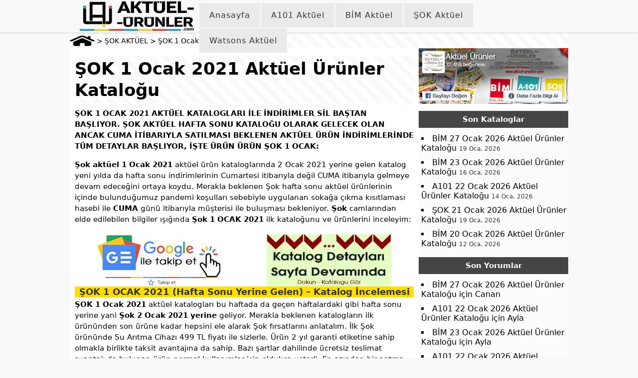

--- FILE ---
content_type: text/html
request_url: https://aktuel-urunler.com/sok-1-ocak-2021-aktuel-urunler-katalogu/
body_size: 12602
content:
<!DOCTYPE html>
<html lang="tr" dir="ltr" prefix="og: https://ogp.me/ns#">
<head>
<meta name="viewport" content="width=device-width, height=device-height, initial-scale=1.0, maximum-scale=10.0, minimum-scale=1.0 user-scalable=yes"/>
<meta http-equiv="Content-Type" content="text/html; charset= UTF-8"/>
<title>ŞOK 1 Ocak 2021 Aktüel Ürünler Kataloğu</title>
<meta name="description" content="Şok 1 Ocak 2021 aktüel katalogları ile indirimlerine hazır mısınız? Şok aktüel 2 Ocak 2021 yerine bu hafta 1 Ocak Cuma günü geliyor. Detay burada."/>
<meta name="robots" content="max-snippet:-1, max-image-preview:large, max-video-preview:-1"/>
<meta name="author" content="Kemal ÖZ"/>
<meta name="p:domain_verify" content="c1f73df7f10f299721247c2e4b041b91"/>
<meta name="keywords" content="şok 1 ocak,şok 2 ocak,şok aktüel hafta sonu,şok hafta sonu,şok market,şok aktüel"/>
<link rel="canonical" href="https://aktuel-urunler.com/sok-1-ocak-2021-aktuel-urunler-katalogu/"/>
<meta name="generator" content="All in One SEO (AIOSEO) 4.9.3"/>
<meta property="og:locale" content="tr_TR"/>
<meta property="og:site_name" content="Aktüel Ürünler"/>
<meta property="og:type" content="article"/>
<meta property="og:title" content="ŞOK 1 Ocak 2021 Aktüel Ürünler Kataloğu"/>
<meta property="og:description" content="Şok 1 Ocak 2021 aktüel katalogları ile indirimlerine hazır mısınız? Şok aktüel 2 Ocak 2021 yerine bu hafta 1 Ocak Cuma günü geliyor. Detay burada."/>
<meta property="og:url" content="https://aktuel-urunler.com/sok-1-ocak-2021-aktuel-urunler-katalogu/"/>
<meta property="fb:app_id" content="321641822566380"/>
<meta property="fb:admins" content="100053194654748"/>
<meta property="og:image" content="https://aktuel-urunler.com/wp-diger/uploads/2020/12/Sok-1-Ocak-2021-Aktuel-Urunler-Katalogu.jpg"/>
<meta property="og:image:secure_url" content="https://aktuel-urunler.com/wp-diger/uploads/2020/12/Sok-1-Ocak-2021-Aktuel-Urunler-Katalogu.jpg"/>
<meta property="og:image:width" content="1000"/>
<meta property="og:image:height" content="1500"/>
<meta property="article:tag" content="şok aktüel"/>
<meta property="article:tag" content="şok hafta sonu"/>
<meta property="article:tag" content="şok 1 ocak"/>
<meta property="article:tag" content="şok 2 ocak"/>
<meta property="article:tag" content="şok aktüel hafta sonu"/>
<meta property="article:tag" content="şok market"/>
<meta property="article:published_time" content="2020-12-27T13:30:49+00:00"/>
<meta property="article:modified_time" content="2020-12-27T13:30:49+00:00"/>
<meta property="article:publisher" content="https://www.facebook.com/AktuelUrunlerim"/>
<meta name="twitter:card" content="summary_large_image"/>
<meta name="twitter:site" content="@Aktuel_Urunler"/>
<meta name="twitter:title" content="ŞOK 1 Ocak 2021 Aktüel Ürünler Kataloğu"/>
<meta name="twitter:description" content="Şok 1 Ocak 2021 aktüel katalogları ile indirimlerine hazır mısınız? Şok aktüel 2 Ocak 2021 yerine bu hafta 1 Ocak Cuma günü geliyor. Detay burada."/>
<meta name="twitter:image" content="https://aktuel-urunler.com/wp-diger/uploads/2020/12/Sok-1-Ocak-2021-Aktuel-Urunler-Katalogu.jpg"/>
<script type="application/ld+json" class="aioseo-schema">{"@context":"https:\/\/schema.org","@graph":[{"@type":"Article","@id":"https:\/\/aktuel-urunler.com\/sok-1-ocak-2021-aktuel-urunler-katalogu\/#article","name":"\u015eOK 1 Ocak 2021 Akt\u00fcel \u00dcr\u00fcnler Katalo\u011fu","headline":"\u015eOK 1 Ocak 2021 Akt\u00fcel \u00dcr\u00fcnler Katalo\u011fu","author":{"@id":"https:\/\/aktuel-urunler.com\/author\/vicentee\/#author"},"publisher":{"@id":"https:\/\/aktuel-urunler.com\/#organization"},"image":{"@type":"ImageObject","url":"https:\/\/aktuel-urunler.com\/wp-diger\/uploads\/2020\/12\/Sok-1-Ocak-2021-Aktuel-Urunler-Katalogu.jpg","width":1000,"height":1500},"datePublished":"2020-12-27T16:30:49+03:00","dateModified":"2020-12-27T16:30:49+03:00","inLanguage":"tr-TR","mainEntityOfPage":{"@id":"https:\/\/aktuel-urunler.com\/sok-1-ocak-2021-aktuel-urunler-katalogu\/#webpage"},"isPartOf":{"@id":"https:\/\/aktuel-urunler.com\/sok-1-ocak-2021-aktuel-urunler-katalogu\/#webpage"},"articleSection":"\u015eOK AKT\u00dcEL, \u015eok Hafta Sonu, \u015eOK 1 Ocak, \u015eok 2 Ocak, \u015eok Akt\u00fcel Hafta Sonu, \u015eok Hafta Sonu, \u015eok Market"},{"@type":"BreadcrumbList","@id":"https:\/\/aktuel-urunler.com\/sok-1-ocak-2021-aktuel-urunler-katalogu\/#breadcrumblist","itemListElement":[{"@type":"ListItem","@id":"https:\/\/aktuel-urunler.com#listItem","position":1,"name":"Akt\u00fcel","item":"https:\/\/aktuel-urunler.com","nextItem":{"@type":"ListItem","@id":"https:\/\/aktuel-urunler.com\/sok\/#listItem","name":"\u015eOK AKT\u00dcEL"}},{"@type":"ListItem","@id":"https:\/\/aktuel-urunler.com\/sok\/#listItem","position":2,"name":"\u015eOK AKT\u00dcEL","item":"https:\/\/aktuel-urunler.com\/sok\/","nextItem":{"@type":"ListItem","@id":"https:\/\/aktuel-urunler.com\/sok\/sok-hafta-sonu\/#listItem","name":"\u015eok Hafta Sonu"},"previousItem":{"@type":"ListItem","@id":"https:\/\/aktuel-urunler.com#listItem","name":"Akt\u00fcel"}},{"@type":"ListItem","@id":"https:\/\/aktuel-urunler.com\/sok\/sok-hafta-sonu\/#listItem","position":3,"name":"\u015eok Hafta Sonu","item":"https:\/\/aktuel-urunler.com\/sok\/sok-hafta-sonu\/","nextItem":{"@type":"ListItem","@id":"https:\/\/aktuel-urunler.com\/sok-1-ocak-2021-aktuel-urunler-katalogu\/#listItem","name":"\u015eOK 1 Ocak 2021 Akt\u00fcel \u00dcr\u00fcnler Katalo\u011fu"},"previousItem":{"@type":"ListItem","@id":"https:\/\/aktuel-urunler.com\/sok\/#listItem","name":"\u015eOK AKT\u00dcEL"}},{"@type":"ListItem","@id":"https:\/\/aktuel-urunler.com\/sok-1-ocak-2021-aktuel-urunler-katalogu\/#listItem","position":4,"name":"\u015eOK 1 Ocak 2021 Akt\u00fcel \u00dcr\u00fcnler Katalo\u011fu","previousItem":{"@type":"ListItem","@id":"https:\/\/aktuel-urunler.com\/sok\/sok-hafta-sonu\/#listItem","name":"\u015eok Hafta Sonu"}}]},{"@type":"Organization","@id":"https:\/\/aktuel-urunler.com\/#organization","name":"Akt\u00fcel \u00dcr\u00fcnler","description":"Akt\u00fcel \u00fcr\u00fcnler, kataloglar, A101, Bim ve \u015eok gibi marketlerin haftal\u0131k b\u00fcltenleri, haberler, uzman g\u00f6r\u00fc\u015fleri, detaylar ve dahas\u0131 Aktuel-Urunler.Com'da.","url":"https:\/\/aktuel-urunler.com\/","email":"info@aktuel-urunler.com","foundingDate":"2013-05-30","numberOfEmployees":{"@type":"QuantitativeValue","value":6},"logo":{"@type":"ImageObject","url":"https:\/\/aktuel-urunler.com\/aktuel-urunler-com-logo.webp","@id":"https:\/\/aktuel-urunler.com\/sok-1-ocak-2021-aktuel-urunler-katalogu\/#organizationLogo"},"image":{"@id":"https:\/\/aktuel-urunler.com\/sok-1-ocak-2021-aktuel-urunler-katalogu\/#organizationLogo"},"sameAs":["https:\/\/www.instagram.com\/aktuelurunler","https:\/\/tr.pinterest.com\/aktuelurunlercom","https:\/\/www.youtube.com\/@aktuel-urunler-com","https:\/\/news.google.com\/publications\/CAAqBwgKMLfjogkwkZe4Ag?hl=tr&gl=TR&ceid=TR%3Atr"]},{"@type":"Person","@id":"https:\/\/aktuel-urunler.com\/author\/vicentee\/#author","url":"https:\/\/aktuel-urunler.com\/author\/vicentee\/","name":"Kemal \u00d6Z","image":{"@type":"ImageObject","@id":"https:\/\/aktuel-urunler.com\/sok-1-ocak-2021-aktuel-urunler-katalogu\/#authorImage","url":"https:\/\/aktuel-urunler.com\/wp-diger\/uploads\/2025\/07\/varsayilan500-150x150.png","width":96,"height":96,"caption":"Kemal \u00d6Z"},"sameAs":["https:\/\/www.instagram.com\/aktuelurunler","https:\/\/tr.pinterest.com\/aktuelurunlercom","https:\/\/www.youtube.com\/@aktuel-urunler-com","https:\/\/news.google.com\/publications\/CAAqBwgKMLfjogkwkZe4Ag?hl=tr&gl=TR&ceid=TRtr"]},{"@type":"WebPage","@id":"https:\/\/aktuel-urunler.com\/sok-1-ocak-2021-aktuel-urunler-katalogu\/#webpage","url":"https:\/\/aktuel-urunler.com\/sok-1-ocak-2021-aktuel-urunler-katalogu\/","name":"\u015eOK 1 Ocak 2021 Akt\u00fcel \u00dcr\u00fcnler Katalo\u011fu","description":"\u015eok 1 Ocak 2021 akt\u00fcel kataloglar\u0131 ile indirimlerine haz\u0131r m\u0131s\u0131n\u0131z? \u015eok akt\u00fcel 2 Ocak 2021 yerine bu hafta 1 Ocak Cuma g\u00fcn\u00fc geliyor. Detay burada.","inLanguage":"tr-TR","isPartOf":{"@id":"https:\/\/aktuel-urunler.com\/#website"},"breadcrumb":{"@id":"https:\/\/aktuel-urunler.com\/sok-1-ocak-2021-aktuel-urunler-katalogu\/#breadcrumblist"},"author":{"@id":"https:\/\/aktuel-urunler.com\/author\/vicentee\/#author"},"creator":{"@id":"https:\/\/aktuel-urunler.com\/author\/vicentee\/#author"},"image":{"@type":"ImageObject","url":"https:\/\/aktuel-urunler.com\/wp-diger\/uploads\/2020\/12\/Sok-1-Ocak-2021-Aktuel-Urunler-Katalogu.jpg","@id":"https:\/\/aktuel-urunler.com\/sok-1-ocak-2021-aktuel-urunler-katalogu\/#mainImage","width":1000,"height":1500},"primaryImageOfPage":{"@id":"https:\/\/aktuel-urunler.com\/sok-1-ocak-2021-aktuel-urunler-katalogu\/#mainImage"},"datePublished":"2020-12-27T16:30:49+03:00","dateModified":"2020-12-27T16:30:49+03:00"},{"@type":"WebSite","@id":"https:\/\/aktuel-urunler.com\/#website","url":"https:\/\/aktuel-urunler.com\/","name":"Akt\u00fcel \u00dcr\u00fcnler","alternateName":"akt\u00fcel","description":"Akt\u00fcel \u00fcr\u00fcnler, kataloglar, A101, Bim ve \u015eok gibi marketlerin haftal\u0131k b\u00fcltenleri, haberler, uzman g\u00f6r\u00fc\u015fleri, detaylar ve dahas\u0131 Aktuel-Urunler.Com'da.","inLanguage":"tr-TR","publisher":{"@id":"https:\/\/aktuel-urunler.com\/#organization"}}]}</script>
<link rel="manifest" href="/manifest.json"><meta name="theme-color" content="#d5d5d5"/><link rel="alternate" type="application/rss+xml" title="Aktüel Ürünler - ŞOK 1 Ocak 2021 Aktüel Ürünler Kataloğu Yorum Akışı" href="https://aktuel-urunler.com/sok-1-ocak-2021-aktuel-urunler-katalogu/feed/"/>
<link rel="alternate" title="oEmbed (JSON)" type="application/json+oembed" href="https://aktuel-urunler.com/wp-json/oembed/1.0/embed?url=https%3A%2F%2Faktuel-urunler.com%2Fsok-1-ocak-2021-aktuel-urunler-katalogu%2F"/>
<link rel="alternate" title="oEmbed (XML)" type="text/xml+oembed" href="https://aktuel-urunler.com/wp-json/oembed/1.0/embed?url=https%3A%2F%2Faktuel-urunler.com%2Fsok-1-ocak-2021-aktuel-urunler-katalogu%2F&#038;format=xml"/>
<style id='wp-img-auto-sizes-contain-inline-css'>img:is([sizes=auto i],[sizes^="auto," i]){contain-intrinsic-size:3000px 1500px}</style>
<style id='classic-theme-styles-inline-css'>.wp-block-button__link{color:#fff;background-color:#32373c;border-radius:9999px;box-shadow:none;text-decoration:none;padding:calc(.667em + 2px) calc(1.333em + 2px);font-size:1.125em}.wp-block-file__button{background:#32373c;color:#fff;text-decoration:none}</style>
<link rel="https://api.w.org/" href="https://aktuel-urunler.com/wp-json/"/><link rel="alternate" title="JSON" type="application/json" href="https://aktuel-urunler.com/wp-json/wp/v2/posts/13606"/>				<style id="c4wp-checkout-css">.woocommerce-checkout .c4wp_captcha_field{margin-bottom:10px;margin-top:15px;position:relative;display:inline-block;}</style>
<style id="c4wp-v3-lp-form-css">.login #login, .login #lostpasswordform{min-width:350px !important;}
.wpforms-field-c4wp iframe{width:100% !important;}</style>
<link rel="stylesheet" type="text/css" href="//aktuel-urunler.com/wp-diger/cache/wpfc-minified/88yc2wp5/fo1b5.css" media="screen"/>
<meta http-equiv="x-dns-prefetch-control" content="on"/>
<link rel="dns-prefetch" href="https://securepubads.g.doubleclick.net"/>
<link rel="dns-prefetch" href="https://pagead2.googlesyndication.com"/>
<link rel="dns-prefetch" href="https://www.googletagmanager.com"/>
<link rel="preconnect" href="https://static.virgul.com"/>
<link rel="dns-prefetch" href="https://criteo.com">
<link rel="dns-prefetch" href="https://adform.net">
<link rel="dns-prefetch" href="https://rubiconproject.com">
<link rel="dns-prefetch" href="https://adnxs.com">
<link rel="dns-prefetch" href="https://logger.virgul.com">
<link rel="dns-prefetch" href="https://aws.virgul.com">
<link href="https://aktuel-urunler.com/favicon.ico" rel="shortcut icon"/>
<link rel="icon" sizes="96x96" href="https://aktuel-urunler.com/fav96.png"/>
<link rel="icon" href="https://aktuel-urunler.com/favicon.png" sizes="144x144"/>
<link rel="apple-touch-icon" sizes="57x57" href="https://aktuel-urunler.com/fav57.png"/>
<link rel="apple-touch-icon" sizes="180x180" href="https://aktuel-urunler.com/fav180.png"/>
<meta name='Petal-Search-site-verification' content='0cbf5bec26'/>
<link rel="alternate" type="application/rss+xml" title="RSS 2.0" href="https://aktuel-urunler.com/feed/"/>
<link rel="alternate" type="application/rss+xml" title="Yorumlar" href="https://aktuel-urunler.com/comments/feed/"/>
<script data-wpfc-render="false">(function(){let events=["mousemove", "wheel", "scroll", "touchstart", "touchmove"];let fired=false;events.forEach(function(event){window.addEventListener(event, function(){if(fired===false){fired=true;setTimeout(function(){ (function(d,s){var f=d.getElementsByTagName(s)[0];j=d.createElement(s);j.setAttribute('src', 'https://www.googletagmanager.com/gtag/js?id=G-P7TZZJ972H');f.parentNode.insertBefore(j,f);})(document,'script'); }, 100);}},{once: true});});})();</script>
<script>window.dataLayer=window.dataLayer||[];
function gtag(){dataLayer.push(arguments);}
gtag('js', new Date());
gtag('config', 'G-P7TZZJ972H');
gtag('config', 'G-H8Z62BW6K0');</script>
<style id='global-styles-inline-css'>:root{--wp--preset--aspect-ratio--square:1;--wp--preset--aspect-ratio--4-3:4/3;--wp--preset--aspect-ratio--3-4:3/4;--wp--preset--aspect-ratio--3-2:3/2;--wp--preset--aspect-ratio--2-3:2/3;--wp--preset--aspect-ratio--16-9:16/9;--wp--preset--aspect-ratio--9-16:9/16;--wp--preset--color--black:#000000;--wp--preset--color--cyan-bluish-gray:#abb8c3;--wp--preset--color--white:#ffffff;--wp--preset--color--pale-pink:#f78da7;--wp--preset--color--vivid-red:#cf2e2e;--wp--preset--color--luminous-vivid-orange:#ff6900;--wp--preset--color--luminous-vivid-amber:#fcb900;--wp--preset--color--light-green-cyan:#7bdcb5;--wp--preset--color--vivid-green-cyan:#00d084;--wp--preset--color--pale-cyan-blue:#8ed1fc;--wp--preset--color--vivid-cyan-blue:#0693e3;--wp--preset--color--vivid-purple:#9b51e0;--wp--preset--gradient--vivid-cyan-blue-to-vivid-purple:linear-gradient(135deg,rgb(6,147,227) 0%,rgb(155,81,224) 100%);--wp--preset--gradient--light-green-cyan-to-vivid-green-cyan:linear-gradient(135deg,rgb(122,220,180) 0%,rgb(0,208,130) 100%);--wp--preset--gradient--luminous-vivid-amber-to-luminous-vivid-orange:linear-gradient(135deg,rgb(252,185,0) 0%,rgb(255,105,0) 100%);--wp--preset--gradient--luminous-vivid-orange-to-vivid-red:linear-gradient(135deg,rgb(255,105,0) 0%,rgb(207,46,46) 100%);--wp--preset--gradient--very-light-gray-to-cyan-bluish-gray:linear-gradient(135deg,rgb(238,238,238) 0%,rgb(169,184,195) 100%);--wp--preset--gradient--cool-to-warm-spectrum:linear-gradient(135deg,rgb(74,234,220) 0%,rgb(151,120,209) 20%,rgb(207,42,186) 40%,rgb(238,44,130) 60%,rgb(251,105,98) 80%,rgb(254,248,76) 100%);--wp--preset--gradient--blush-light-purple:linear-gradient(135deg,rgb(255,206,236) 0%,rgb(152,150,240) 100%);--wp--preset--gradient--blush-bordeaux:linear-gradient(135deg,rgb(254,205,165) 0%,rgb(254,45,45) 50%,rgb(107,0,62) 100%);--wp--preset--gradient--luminous-dusk:linear-gradient(135deg,rgb(255,203,112) 0%,rgb(199,81,192) 50%,rgb(65,88,208) 100%);--wp--preset--gradient--pale-ocean:linear-gradient(135deg,rgb(255,245,203) 0%,rgb(182,227,212) 50%,rgb(51,167,181) 100%);--wp--preset--gradient--electric-grass:linear-gradient(135deg,rgb(202,248,128) 0%,rgb(113,206,126) 100%);--wp--preset--gradient--midnight:linear-gradient(135deg,rgb(2,3,129) 0%,rgb(40,116,252) 100%);--wp--preset--font-size--small:13px;--wp--preset--font-size--medium:20px;--wp--preset--font-size--large:36px;--wp--preset--font-size--x-large:42px;--wp--preset--spacing--20:0.44rem;--wp--preset--spacing--30:0.67rem;--wp--preset--spacing--40:1rem;--wp--preset--spacing--50:1.5rem;--wp--preset--spacing--60:2.25rem;--wp--preset--spacing--70:3.38rem;--wp--preset--spacing--80:5.06rem;--wp--preset--shadow--natural:6px 6px 9px rgba(0, 0, 0, 0.2);--wp--preset--shadow--deep:12px 12px 50px rgba(0, 0, 0, 0.4);--wp--preset--shadow--sharp:6px 6px 0px rgba(0, 0, 0, 0.2);--wp--preset--shadow--outlined:6px 6px 0px -3px rgb(255, 255, 255), 6px 6px rgb(0, 0, 0);--wp--preset--shadow--crisp:6px 6px 0px rgb(0, 0, 0);}:where(.is-layout-flex){gap:0.5em;}:where(.is-layout-grid){gap:0.5em;}body .is-layout-flex{display:flex;}.is-layout-flex{flex-wrap:wrap;align-items:center;}.is-layout-flex > :is(*, div){margin:0;}body .is-layout-grid{display:grid;}.is-layout-grid > :is(*, div){margin:0;}:where(.wp-block-columns.is-layout-flex){gap:2em;}:where(.wp-block-columns.is-layout-grid){gap:2em;}:where(.wp-block-post-template.is-layout-flex){gap:1.25em;}:where(.wp-block-post-template.is-layout-grid){gap:1.25em;}.has-black-color{color:var(--wp--preset--color--black) !important;}.has-cyan-bluish-gray-color{color:var(--wp--preset--color--cyan-bluish-gray) !important;}.has-white-color{color:var(--wp--preset--color--white) !important;}.has-pale-pink-color{color:var(--wp--preset--color--pale-pink) !important;}.has-vivid-red-color{color:var(--wp--preset--color--vivid-red) !important;}.has-luminous-vivid-orange-color{color:var(--wp--preset--color--luminous-vivid-orange) !important;}.has-luminous-vivid-amber-color{color:var(--wp--preset--color--luminous-vivid-amber) !important;}.has-light-green-cyan-color{color:var(--wp--preset--color--light-green-cyan) !important;}.has-vivid-green-cyan-color{color:var(--wp--preset--color--vivid-green-cyan) !important;}.has-pale-cyan-blue-color{color:var(--wp--preset--color--pale-cyan-blue) !important;}.has-vivid-cyan-blue-color{color:var(--wp--preset--color--vivid-cyan-blue) !important;}.has-vivid-purple-color{color:var(--wp--preset--color--vivid-purple) !important;}.has-black-background-color{background-color:var(--wp--preset--color--black) !important;}.has-cyan-bluish-gray-background-color{background-color:var(--wp--preset--color--cyan-bluish-gray) !important;}.has-white-background-color{background-color:var(--wp--preset--color--white) !important;}.has-pale-pink-background-color{background-color:var(--wp--preset--color--pale-pink) !important;}.has-vivid-red-background-color{background-color:var(--wp--preset--color--vivid-red) !important;}.has-luminous-vivid-orange-background-color{background-color:var(--wp--preset--color--luminous-vivid-orange) !important;}.has-luminous-vivid-amber-background-color{background-color:var(--wp--preset--color--luminous-vivid-amber) !important;}.has-light-green-cyan-background-color{background-color:var(--wp--preset--color--light-green-cyan) !important;}.has-vivid-green-cyan-background-color{background-color:var(--wp--preset--color--vivid-green-cyan) !important;}.has-pale-cyan-blue-background-color{background-color:var(--wp--preset--color--pale-cyan-blue) !important;}.has-vivid-cyan-blue-background-color{background-color:var(--wp--preset--color--vivid-cyan-blue) !important;}.has-vivid-purple-background-color{background-color:var(--wp--preset--color--vivid-purple) !important;}.has-black-border-color{border-color:var(--wp--preset--color--black) !important;}.has-cyan-bluish-gray-border-color{border-color:var(--wp--preset--color--cyan-bluish-gray) !important;}.has-white-border-color{border-color:var(--wp--preset--color--white) !important;}.has-pale-pink-border-color{border-color:var(--wp--preset--color--pale-pink) !important;}.has-vivid-red-border-color{border-color:var(--wp--preset--color--vivid-red) !important;}.has-luminous-vivid-orange-border-color{border-color:var(--wp--preset--color--luminous-vivid-orange) !important;}.has-luminous-vivid-amber-border-color{border-color:var(--wp--preset--color--luminous-vivid-amber) !important;}.has-light-green-cyan-border-color{border-color:var(--wp--preset--color--light-green-cyan) !important;}.has-vivid-green-cyan-border-color{border-color:var(--wp--preset--color--vivid-green-cyan) !important;}.has-pale-cyan-blue-border-color{border-color:var(--wp--preset--color--pale-cyan-blue) !important;}.has-vivid-cyan-blue-border-color{border-color:var(--wp--preset--color--vivid-cyan-blue) !important;}.has-vivid-purple-border-color{border-color:var(--wp--preset--color--vivid-purple) !important;}.has-vivid-cyan-blue-to-vivid-purple-gradient-background{background:var(--wp--preset--gradient--vivid-cyan-blue-to-vivid-purple) !important;}.has-light-green-cyan-to-vivid-green-cyan-gradient-background{background:var(--wp--preset--gradient--light-green-cyan-to-vivid-green-cyan) !important;}.has-luminous-vivid-amber-to-luminous-vivid-orange-gradient-background{background:var(--wp--preset--gradient--luminous-vivid-amber-to-luminous-vivid-orange) !important;}.has-luminous-vivid-orange-to-vivid-red-gradient-background{background:var(--wp--preset--gradient--luminous-vivid-orange-to-vivid-red) !important;}.has-very-light-gray-to-cyan-bluish-gray-gradient-background{background:var(--wp--preset--gradient--very-light-gray-to-cyan-bluish-gray) !important;}.has-cool-to-warm-spectrum-gradient-background{background:var(--wp--preset--gradient--cool-to-warm-spectrum) !important;}.has-blush-light-purple-gradient-background{background:var(--wp--preset--gradient--blush-light-purple) !important;}.has-blush-bordeaux-gradient-background{background:var(--wp--preset--gradient--blush-bordeaux) !important;}.has-luminous-dusk-gradient-background{background:var(--wp--preset--gradient--luminous-dusk) !important;}.has-pale-ocean-gradient-background{background:var(--wp--preset--gradient--pale-ocean) !important;}.has-electric-grass-gradient-background{background:var(--wp--preset--gradient--electric-grass) !important;}.has-midnight-gradient-background{background:var(--wp--preset--gradient--midnight) !important;}.has-small-font-size{font-size:var(--wp--preset--font-size--small) !important;}.has-medium-font-size{font-size:var(--wp--preset--font-size--medium) !important;}.has-large-font-size{font-size:var(--wp--preset--font-size--large) !important;}.has-x-large-font-size{font-size:var(--wp--preset--font-size--x-large) !important;}</style>
<script data-wpfc-render="false">var Wpfcll={s:[],osl:0,scroll:false,i:function(){Wpfcll.ss();window.addEventListener('load',function(){let observer=new MutationObserver(mutationRecords=>{Wpfcll.osl=Wpfcll.s.length;Wpfcll.ss();if(Wpfcll.s.length > Wpfcll.osl){Wpfcll.ls(false);}});observer.observe(document.getElementsByTagName("html")[0],{childList:true,attributes:true,subtree:true,attributeFilter:["src"],attributeOldValue:false,characterDataOldValue:false});Wpfcll.ls(true);});window.addEventListener('scroll',function(){Wpfcll.scroll=true;Wpfcll.ls(false);});window.addEventListener('resize',function(){Wpfcll.scroll=true;Wpfcll.ls(false);});window.addEventListener('click',function(){Wpfcll.scroll=true;Wpfcll.ls(false);});},c:function(e,pageload){var w=document.documentElement.clientHeight || body.clientHeight;var n=0;if(pageload){n=0;}else{n=(w > 800) ? 800:200;n=Wpfcll.scroll ? 800:n;}var er=e.getBoundingClientRect();var t=0;var p=e.parentNode ? e.parentNode:false;if(typeof p.getBoundingClientRect=="undefined"){var pr=false;}else{var pr=p.getBoundingClientRect();}if(er.x==0 && er.y==0){for(var i=0;i < 10;i++){if(p){if(pr.x==0 && pr.y==0){if(p.parentNode){p=p.parentNode;}if(typeof p.getBoundingClientRect=="undefined"){pr=false;}else{pr=p.getBoundingClientRect();}}else{t=pr.top;break;}}};}else{t=er.top;}if(w - t+n > 0){return true;}return false;},r:function(e,pageload){var s=this;var oc,ot;try{oc=e.getAttribute("data-wpfc-original-src");ot=e.getAttribute("data-wpfc-original-srcset");originalsizes=e.getAttribute("data-wpfc-original-sizes");if(s.c(e,pageload)){if(oc || ot){if(e.tagName=="DIV" || e.tagName=="A" || e.tagName=="SPAN"){e.style.backgroundImage="url("+oc+")";e.removeAttribute("data-wpfc-original-src");e.removeAttribute("data-wpfc-original-srcset");e.removeAttribute("onload");}else{if(oc){e.setAttribute('src',oc);}if(ot){e.setAttribute('srcset',ot);}if(originalsizes){e.setAttribute('sizes',originalsizes);}if(e.getAttribute("alt") && e.getAttribute("alt")=="blank"){e.removeAttribute("alt");}e.removeAttribute("data-wpfc-original-src");e.removeAttribute("data-wpfc-original-srcset");e.removeAttribute("data-wpfc-original-sizes");e.removeAttribute("onload");if(e.tagName=="IFRAME"){var y="https://www.youtube.com/embed/";if(navigator.userAgent.match(/\sEdge?\/\d/i)){e.setAttribute('src',e.getAttribute("src").replace(/.+\/templates\/youtube\.html\#/,y));}e.onload=function(){if(typeof window.jQuery !="undefined"){if(jQuery.fn.fitVids){jQuery(e).parent().fitVids({customSelector:"iframe[src]"});}}var s=e.getAttribute("src").match(/templates\/youtube\.html\#(.+)/);if(s){try{var i=e.contentDocument || e.contentWindow;if(i.location.href=="about:blank"){e.setAttribute('src',y+s[1]);}}catch(err){e.setAttribute('src',y+s[1]);}}}}}}else{if(e.tagName=="NOSCRIPT"){if(typeof window.jQuery !="undefined"){if(jQuery(e).attr("data-type")=="wpfc"){e.removeAttribute("data-type");jQuery(e).after(jQuery(e).text());}}}}}}catch(error){console.log(error);console.log("==>",e);}},ss:function(){var i=Array.prototype.slice.call(document.getElementsByTagName("img"));var f=Array.prototype.slice.call(document.getElementsByTagName("iframe"));var d=Array.prototype.slice.call(document.getElementsByTagName("div"));var a=Array.prototype.slice.call(document.getElementsByTagName("a"));var s=Array.prototype.slice.call(document.getElementsByTagName("span"));var n=Array.prototype.slice.call(document.getElementsByTagName("noscript"));this.s=i.concat(f).concat(d).concat(a).concat(s).concat(n);},ls:function(pageload){var s=this;[].forEach.call(s.s,function(e,index){s.r(e,pageload);});}};document.addEventListener('DOMContentLoaded',function(){wpfci();});function wpfci(){Wpfcll.i();}</script>
</head>
<body>
<div class="uxHeader">
<div class="oturtalim">
<input type="checkbox" id="menu-toggle">
<div class="ortalimenu">
<div class="header">
<label class="menu-ux" for="menu-toggle">
<span></span>
</label>
<div class="logoOrta"> <a href="https://aktuel-urunler.com" title="Aktüel Ürünler"> <picture height="60" width="229" alt="Aktüel Ürünler"> <source height="60" width="229" srcset="https://aktuel-urunler.com/wp-diger/themes/ROBSTIL_Responsive/monde/logoA.avif" type="image/avif"/> <source height="60" width="229" srcset="https://aktuel-urunler.com/wp-diger/themes/ROBSTIL_Responsive/monde/logoA.webp" type="image/webp"/> <img height="60" width="229" alt="Aktüel Ürünler" srcset="https://aktuel-urunler.com/wp-diger/themes/ROBSTIL_Responsive/monde/logoA.webp"/> </picture> </a></div><label for="menu-toggle" class="backdrop"></label></div></div><nav class="menu">
<ul>
<li> <a rel="homepage" href="https://aktuel-urunler.com/">Anasayfa</a> </li>
<li> <a title="A101 Aktüel" href="https://aktuel-urunler.com/a101-aktuel-urunler/">A101 Aktüel</a> </li>
<li> <a title="Bim aktüel" href="https://aktuel-urunler.com/bim-aktuel/">BİM Aktüel</a> </li>
<li> <a title="Şok Aktüel" href="https://aktuel-urunler.com/sok/">ŞOK Aktüel</a> </li>
<li> <a title="Watsons Aktüel" href="https://aktuel-urunler.com/watsons/">Watsons Aktüel</a> </li>
</ul>
<ul class="onlymobil">
<li> <a rel="privacy-policy" href="https://aktuel-urunler.com/gizlilik-politikasi/">Gizlilik Politikası</a> </li>
<li> <a rel="communication" href="https://aktuel-urunler.com/iletisim/">İletişim</a> </li>
<li> <a rel="team" href="https://aktuel-urunler.com/kunye/">Künye</a> </li>	
<li> <a rel="aboutUs" href="https://aktuel-urunler.com/about-us-hakkimizda-ve-sss/">Hakkımızda</a> </li>		
</ul>
</nav></div></div><div data-lazy-ad="true" data-empower-zone="158691" style="position: fixed;z-index: 92147483646;right: 50%;margin-right: 501px;text-align: right;top: 100px;opacity: 1;left: unset;display: inline-table;}" class="empower-ad empower-tower-left resp-fix"></div><div data-lazy-ad="true" data-empower-zone="158690" style="position: fixed;z-index: 92147483646;right: unset;left: 50%;margin-left: 501px;text-align: left;top: 100px;opacity: 1;display: inline-table;" class="empower-ad empower-tower-right resp-fix"></div></div><div id="sayfa-ici-duzen-yapildi">
<p class="breadcrumb"><a href="https://aktuel-urunler.com"><img src="https://aktuel-urunler.com/wp-diger/themes/ROBSTIL_Responsive/monde/ev.webp" width="25" height="25" alt="Ev"/></a>&nbsp;>&nbsp;<a href="https://aktuel-urunler.com/sok/">ŞOK AKTÜEL</a>&nbsp;>&nbsp;<a href="https://aktuel-urunler.com/sok-1-ocak-2021-aktuel-urunler-katalogu/">ŞOK 1 Ocak 2021</a></p>
<article>
<h1>
<a href="https://aktuel-urunler.com/sok-1-ocak-2021-aktuel-urunler-katalogu/" title="ŞOK 1 Ocak 2021 Aktüel Ürünler Kataloğu">
ŞOK 1 Ocak 2021 Aktüel Ürünler Kataloğu</a>
</h1>
<div class="makale-girisi"> 
<p style="text-transform: uppercase; font-weight: bold;">Şok 1 Ocak 2021 aktüel katalogları ile indirimler sil baştan başlıyor. Şok aktüel hafta sonu kataloğu olarak gelecek olan ancak Cuma itibarıyla satılması beklenen aktüel ürün indirimlerinde tüm detaylar başlıyor, işte ürün ürün Şok 1 Ocak:</p>
<p><span id="more-13606"></span></p>
<p><strong>Şok aktüel 1 Ocak 2021</strong> aktüel ürün kataloglarında 2 Ocak 2021 yerine gelen katalog yeni yılda da hafta sonu indirimlerinin Cumartesi itibarıyla değil CUMA itibarıyla gelmeye devam edeceğini ortaya koydu. Merakla beklenen Şok hafta sonu aktüel ürünlerinin içinde bulunduğumuz pandemi koşulları sebebiyle uygulanan sokağa çıkma kısıtlaması hasebi ile <strong>CUMA</strong> günü itibarıyla müşterisi ile buluşması bekleniyor. <strong>Şok</strong> camlarından elde edilebilen bilgiler ışığında<strong> Şok 1 OCAK 2021</strong> ilk kataloğunu ve ürünlerini inceleyim:</p>
<div class="abone-kgor">
<div class="googlenews">
<div class="googletiktik" onclick="openGoogleNews()">.</div></div><div class="kataloggor">
<div class="gorgor" onclick="catalogOpen()">.</div></div></div><h2 style="font-family: arial; font-size: 1.2em; text-align: center; background-color: #ffdd02; color: #333;"><strong>ŞOK 1 OCAK 2021 (Hafta Sonu Yerine Gelen) &#8211; Katalog İncelemesi</strong></h2>
<p><strong>ŞOK 1 Ocak 2021</strong> aktüel katalogları bu haftada da geçen haftalardaki gibi hafta sonu yerine yani <strong>Şok 2 Ocak 2021 yerine</strong> geliyor. Merakla beklenen katalogların ilk ürününden son ürüne kadar hepsini ele alarak Şok fırsatlarını anlatalım. İlk Şok ürününde Su Arıtma Cihazı 499 TL fiyatı ile sizlerle. Ürün 2 yıl garanti etiketine sahip olmakla birlikte taksit avantajına da sahip. Bazı şartlar dahilinde ücretsiz teslimat avantajı da bulunan ürün normal kullanımlar için oldukça yeterli. En azından bir arıtma kullanmanın gerekliliğini karşılıyor ve bunu fazlasıyla iyi yerine getiriyor. <strong>Şok aktüel</strong> başka ne sunuyor? Kiwi Blender Seti 149 TL fiyatı ile ayrıca ikinci üründe müşterisi karşısına çıkıyor. Bu ürün için de taksit avantajı sunan <strong>Şok</strong> market yine avantajlı fiyatlarını ortaya koyuyor. Fırsat sayfalarında Silvercrets Şarjlı Su Pompası 29,95 TL fiyatı ile sunulan diğer bir ürün olurken ayrıca <strong>Şok market</strong> Buzdolabı Sebze Matını 4,99 TL&#8217;den ve Ahşap Kapaklı Baharatlık 3&#8217;lü ürününü 29,95 TL&#8217;den getiriyor. Merakla beklenen ve kağış kapış tercih edilen Ahşap Kapaklı Erzak Kabı ise 14,95 TL&#8217;den bu hafta Şok&#8217;a geliyor. Paşabahçe&#8217;den gelen kalite ile Paşabahçe 12 Parça Çay Takımı 29,95 TL&#8217;den, Paşabahçe Tokio Kase 2&#8217;li 9,95 TL&#8217;den ve Paşabahçe Plastik Kapaklı Kavanoz 15,95 TL&#8217;den satışta. Ayrıca Kapaklı Mikser Kabı 9,99 TL&#8217;den sizlerle olurken Şok kataloglarında Waffle Kurulama Bezi 5,99 TL olarak raflarda bulunuyor.<strong> Şok 2021</strong> ile fırsatları ele almayı sürdürüyoruz. Gerçekten kaliteli ürünler sunarak müşterisini memnun etmeyi her zaman başaran <strong>Şok Aktüel</strong> kataloglarında başka neler var detaylı bakmaya çalışıyoruz. Bu hafta tekstil ürünleri de Şok aktüel hafta sonu (cuma) kataloglarında dikkat çekiyor. İlk olarak El Havlusu 3&#8217;lü 6,50 TL&#8217;den geliyor. Diğer fırsatta Tek Kişilik Pamuk Akrilik Battaniye 44,95 TL ve Çift Kişilik Pamuk Akrilik Battaniye 49,95 TL&#8217;den sunulmuş görünüyor. Her evin olmazsa olmazı Sofra Bezi 6,99 TL&#8217;den ve son olarak ise Asılabilir Dolap Düzenleyici 4,99 TL&#8217;den raflarda görünüyor. Peki <strong>Şok 1 Ocak 2021</strong> kataloglarında başka avantajlı ürünler yok mu? Pek tabi var. Üstelik avantajlı ürünler muhteşem! Son zamanların zam şampiyonlarından ayçiçek yağı yeni yılda indirmli fiyatları ile <strong>Şok&#8217;a geliyor.</strong> 25 TL ve üzeri alışverişlerde geçerli fiyatı ile Yudum Kızartma Ustası 2 Litre 29 TL&#8217;den geliyor. Diğer avantajlı üründe ise 4 Ocak 2021 ve 5 Ocak 2021 tarihlerinde 25 TL ve üzeri alışverişlerde geçerli fiyatı ile Fairy Losyon Bulaşık Sıvısı 1400 ml 11 TL&#8217;den sizlerle. Daha ne olsun değil mi! <strong>Şok aktüel 1 Ocak 2021</strong> katalogları muhteşem! Üstelik 5 Ocak 2021&#8217;e dek sizlerle. Dahası, fazlası ve son detayları <em>www.sokmarket.com.tr</em>&#8216;de sizlerle. Teşekkürler <strong>ŞOK</strong>!</p>
<div class="temizle"></div><h3 style="font-family: arial; font-size: 1.2em; text-align: center; background-color: #ffdd02; color: #333;"><span style="color: #383302;"><strong>ŞOK 1 OCAK 2021 Aktüel Ürün Kataloğu</strong></span></h3>
<p><a name="aktuelkatalog"></a></p>
<picture style="width: 100%; height: auto;"><source srcset="https://aktuel-urunler.com/wp-diger/uploads/2020/12/Sok-1-Ocak-2021-Aktuel-Urunler-Katalogu.webp" type="image/webp" /><source srcset="https://aktuel-urunler.com/wp-diger/uploads/2020/12/Sok-1-Ocak-2021-Aktuel-Urunler-Katalogu.jpg" type="image/jpeg" /><img fetchpriority="high" decoding="async" style="width: 100%; height: auto;" src="https://aktuel-urunler.com/wp-diger/uploads/2020/12/Sok-1-Ocak-2021-Aktuel-Urunler-Katalogu.jpg" alt="ŞOK 1 OCAK 2021 AKTÜEL ÜRÜNLERİ KATALOĞU" width="1000" height="1441"/></picture>
<div class="geztoz">  <div class="sayfalamaicok"></div><div class="sayfalamaic"><p><strong>1</strong> <a href="https://aktuel-urunler.com/sok-6-ocak-2021-aktuel-urunler-katalogu/" class="post-page-numbers"><strong class="son-sayfa-linki">2</strong></a></p></div></div><span class="sagokyoksa"><a href="https://aktuel-urunler.com/sok-6-ocak-2021-aktuel-urunler-katalogu/"><img onload="Wpfcll.r(this,true);" src="https://aktuel-urunler.com/wp-diger/plugins/wp-fastest-cache-premium/pro/images/blank.gif" style="width: 35px;height: auto;margin-top: -5px;" alt="Sonraki Sayfa" data-wpfc-original-src="https://aktuel-urunler.com/wp-diger/themes/ROBSTIL_Responsive/monde/sagagec.png" height="53" width="50"/></a></span>
<div class="t"></div><div style="font-size: 0.75em; padding:0 0 3px 0;" class="reklamyazi">Sponsorlu Bağlantılar</div><div class="yazi-alt-reklami">
<ins class="adsbygoogle"
style="display:inline-block;min-width:250px;max-width:980px;width:100%;height:312px"
data-ad-client="ca-pub-2184199926991564"
data-ad-slot="2948410217"></ins>
<script>(adsbygoogle=window.adsbygoogle||[]).push({});</script></div><div class="t"></div><div class="icerik-video"></div><div class="t"></div><p class="resmi">Katalogları, ürünleri, stok durumlarını, indirim tarihlerini v.s. katalog sahibi marketin resmi web sitesinden teyit ediniz.</p>
<div class="t"></div><div class="alt-refah">
<div class="single-slider"><span>Güncel Kataloglar</span></div><div id="scrollChange" class="kapsayici story-mode">
<div>
<ul>
<div id="widget_story-2" class="widget Story Mode"> <li> <a href="https://aktuel-urunler.com/a101-22-ocak-2026-aktuel-urunler-katalogu/"> <span> <picture loading="lazy" width="100" height="100" style="color:#ff0000;"> <source loading="lazy" srcset="https://aktuel-urunler.com/wp-diger/uploads/story/5/a101.avif" type="image/avif" /> <source loading="lazy" srcset="https://aktuel-urunler.com/wp-diger/uploads/story/5/a101.webp" type="image/webp" /> <img onload="Wpfcll.r(this,true);" src="https://aktuel-urunler.com/wp-diger/plugins/wp-fastest-cache-premium/pro/images/blank.gif" width="100" height="100" style="color:#ff0000;" data-wpfc-original-src="https://aktuel-urunler.com/wp-diger/uploads/story/5/a101.webp" alt="Hikaye Modu A101 22 Ocak Arması"/> </picture> <p>A101 22 Ocak</p> </span> </a> </li></div><div id="widget_story-3" class="widget Story Mode"> <li> <a href="https://aktuel-urunler.com/bim-23-ocak-2026-aktuel-urunler-katalogu/"> <span> <picture loading="lazy" width="100" height="100" style="color:#27caff;"> <source loading="lazy" srcset="https://aktuel-urunler.com/wp-diger/uploads/story/5/bim.avif" type="image/avif" /> <source loading="lazy" srcset="https://aktuel-urunler.com/wp-diger/uploads/story/5/bim.webp" type="image/webp" /> <img onload="Wpfcll.r(this,true);" src="https://aktuel-urunler.com/wp-diger/plugins/wp-fastest-cache-premium/pro/images/blank.gif" width="100" height="100" style="color:#27caff;" data-wpfc-original-src="https://aktuel-urunler.com/wp-diger/uploads/story/5/bim.webp" alt="Hikaye Modu Bim 23 Ocak Arması"/> </picture> <p>Bim 23 Ocak</p> </span> </a> </li></div><div id="widget_story-16" class="widget Story Mode"> <li> <a href="https://aktuel-urunler.com/sok-21-ocak-2026-aktuel-urunler-katalogu/"> <span> <picture loading="lazy" width="100" height="100" style="color:#00183c;"> <source loading="lazy" srcset="https://aktuel-urunler.com/wp-diger/uploads/story/5/sok.avif" type="image/avif" /> <source loading="lazy" srcset="https://aktuel-urunler.com/wp-diger/uploads/story/5/sok.webp" type="image/webp" /> <img onload="Wpfcll.r(this,true);" src="https://aktuel-urunler.com/wp-diger/plugins/wp-fastest-cache-premium/pro/images/blank.gif" width="100" height="100" style="color:#00183c;" data-wpfc-original-src="https://aktuel-urunler.com/wp-diger/uploads/story/5/sok.webp" alt="Hikaye Modu Şok 21 Ocak Arması"/> </picture> <p>Şok 21 Ocak</p> </span> </a> </li></div><div id="widget_story-12" class="widget Story Mode"> <li> <a href="https://aktuel-urunler.com/bim-20-ocak-2026-aktuel-urunler-katalogu/"> <span> <picture loading="lazy" width="100" height="100" style="color:#f00000;"> <source loading="lazy" srcset="https://aktuel-urunler.com/wp-diger/uploads/story/5/bim-sali.avif" type="image/avif" /> <source loading="lazy" srcset="https://aktuel-urunler.com/wp-diger/uploads/story/5/bim-sali.webp" type="image/webp" /> <img onload="Wpfcll.r(this,true);" src="https://aktuel-urunler.com/wp-diger/plugins/wp-fastest-cache-premium/pro/images/blank.gif" width="100" height="100" style="color:#f00000;" data-wpfc-original-src="https://aktuel-urunler.com/wp-diger/uploads/story/5/bim-sali.webp" alt="Hikaye Modu Bim 20 Ocak Arması"/> </picture> <p>Bim 20 Ocak</p> </span> </a> </li></div><div id="widget_story-11" class="widget Story Mode"> <li> <a href="https://aktuel-urunler.com/a101-17-ocak-2026-aktuel-urunler-katalogu/"> <span> <picture loading="lazy" width="100" height="100" style="color:#ff0000;"> <source loading="lazy" srcset="https://aktuel-urunler.com/wp-diger/uploads/story/5/a101-hafta-sonu.avif" type="image/avif" /> <source loading="lazy" srcset="https://aktuel-urunler.com/wp-diger/uploads/story/5/a101-hafta-sonu.webp" type="image/webp" /> <img onload="Wpfcll.r(this,true);" src="https://aktuel-urunler.com/wp-diger/plugins/wp-fastest-cache-premium/pro/images/blank.gif" width="100" height="100" style="color:#ff0000;" data-wpfc-original-src="https://aktuel-urunler.com/wp-diger/uploads/story/5/a101-hafta-sonu.webp" alt="Hikaye Modu A101 17 Ocak Arması"/> </picture> <p>A101 17 Ocak</p> </span> </a> </li></div><div id="widget_story-13" class="widget Story Mode"> <li> <a href="https://aktuel-urunler.com/sok-17-ocak-2026-aktuel-urunler-katalogu/"> <span> <picture loading="lazy" width="100" height="100" style="color:#f00000;"> <source loading="lazy" srcset="https://aktuel-urunler.com/wp-diger/uploads/story/6/sok-hafta-sonu.avif" type="image/avif" /> <source loading="lazy" srcset="https://aktuel-urunler.com/wp-diger/uploads/story/6/sok-hafta-sonu.webp" type="image/webp" /> <img onload="Wpfcll.r(this,true);" src="https://aktuel-urunler.com/wp-diger/plugins/wp-fastest-cache-premium/pro/images/blank.gif" width="100" height="100" style="color:#f00000;" data-wpfc-original-src="https://aktuel-urunler.com/wp-diger/uploads/story/6/sok-hafta-sonu.webp" alt="Hikaye Modu Şok 17 Ocak Arması"/> </picture> <p>Şok 17 Ocak</p> </span> </a> </li></div></ul></div></div><div class="t"></div><div style="margin: 10px 0 10px 0; min-height:60px;" class='onesignal-customlink-container'></div><div class="unutmayin">Bim aktüel - A101 aktüel - Şok aktüel için incelemelerimiz bağlayıcı <u>değildir</u>. İlgili marketin websitesini mutlaka ziyaret etmelisiniz.</div></div><details class="detaylarim" open="open">
<summary>İçerik Detayları</summary>
<p>Bu yazı <strong class="detayvar"><a href="https://aktuel-urunler.com/author/vicentee/" title="Kemal ÖZ tarafından yazılan yazılar" rel="author">Kemal ÖZ</a></strong> tarafından, <strong class="detayvar">27 Aralık 2020</strong> tarihinde, <strong class="detayvar"><a href="https://aktuel-urunler.com/sok/" rel="category tag">ŞOK AKTÜEL</a>, <a href="https://aktuel-urunler.com/sok/sok-hafta-sonu/" rel="category tag">Şok Hafta Sonu</a></strong> kategorisinde yazılmıştır ve <span class="normal">0</span> adet yorum yapılmıştır. Bu içerik tam olarak <time>27 Aralık 2020 | 16:30</time> anında oluşturulmuştur. <p>
</details>
<div class="t"></div><div id="comments">
<div id="respond">
<div class="yorumbaslikyap">Bu Konu Hakkında Yorum Gönderin...</div><div class="cancel-comment-reply"> <small><a rel="nofollow" id="cancel-comment-reply-link" href="/sok-1-ocak-2021-aktuel-urunler-katalogu/#respond" style="display:none;">Cevabı iptal etmek için tıklayın.</a></small></div><form action="https://aktuel-urunler.com/wp-comments-post.php" method="post" id="commentform">
<p><input type="text" name="author"  placeholder="İsminizi yazabilirsiniz." id="author" value="" size="22" /> <label for="author"><small>İsim (Nick) </small></label>
</p>
<p><textarea name="comment"  placeholder="Yorumunuzu buraya yazınız." id="comment" cols="100%" rows="10"></textarea></p>
<p class="comment-form-honeypot" style="display:none !important;" aria-hidden="true">
<label for="honeypot_email">Bir e-posta girin</label>
<input type="text" name="honeypot_email" id="honeypot_email" value="" autocomplete="off" tabindex="-1">
</p>
<p><button name="submit" type="submit" id="submit">Yorumu Gönder</button>
<input type='hidden' name='comment_post_ID' value='13606' id='comment_post_ID' />
<input type='hidden' name='comment_parent' id='comment_parent' value='0' />
</p>
<p style="display: none;"><input type="hidden" id="akismet_comment_nonce" name="akismet_comment_nonce" value="5de4c43e0c" /></p><p style="display: none !important;" class="akismet-fields-container" data-prefix="ak_"><label>&#916;<textarea name="ak_hp_textarea" cols="45" rows="8" maxlength="100"></textarea></label><input type="hidden" id="ak_js_1" name="ak_js" value="162"/></p>
</form></div></div></article>
<aside>
<div class="facebook-ekledim-kardes"> <a rel="nofollow noopener" target="_blank" href="https://www.facebook.com/AktuelUrunlerim/"/> <img onload="Wpfcll.r(this,true);" src="https://aktuel-urunler.com/wp-diger/plugins/wp-fastest-cache-premium/pro/images/blank.gif" height="163" width="435" alt="Facebook Aktüel Ürünler" data-wpfc-original-src="https://aktuel-urunler.com/wp-diger/themes/ROBSTIL_Responsive/monde/fac.jpg"> </a></div><div class="son-konular-responsive">
<span>Son Kataloglar</span>
<div id="content">
<div id="Son-Konular"> <ul> <li> <a href="https://aktuel-urunler.com/bim-27-ocak-2026-aktuel-urunler-katalogu/" title="BİM 27 Ocak 2026 Aktüel Ürünler Kataloğu">BİM 27 Ocak 2026 Aktüel Ürünler Kataloğu</a> <span>19 Oca, 2026</span> </li> <li> <a href="https://aktuel-urunler.com/bim-23-ocak-2026-aktuel-urunler-katalogu/" title="BİM 23 Ocak 2026 Aktüel Ürünler Kataloğu">BİM 23 Ocak 2026 Aktüel Ürünler Kataloğu</a> <span>16 Oca, 2026</span> </li> <li> <a href="https://aktuel-urunler.com/a101-22-ocak-2026-aktuel-urunler-katalogu/" title="A101 22 Ocak 2026 Aktüel Ürünler Kataloğu">A101 22 Ocak 2026 Aktüel Ürünler Kataloğu</a> <span>14 Oca, 2026</span> </li> <li> <a href="https://aktuel-urunler.com/sok-21-ocak-2026-aktuel-urunler-katalogu/" title="ŞOK 21 Ocak 2026 Aktüel Ürünler Kataloğu">ŞOK 21 Ocak 2026 Aktüel Ürünler Kataloğu</a> <span>19 Oca, 2026</span> </li> <li> <a href="https://aktuel-urunler.com/bim-20-ocak-2026-aktuel-urunler-katalogu/" title="BİM 20 Ocak 2026 Aktüel Ürünler Kataloğu">BİM 20 Ocak 2026 Aktüel Ürünler Kataloğu</a> <span>12 Oca, 2026</span> </li> </ul></div></div></div><div class="yan-menu-oturtmasi-fonksiyonlar-2"><div class="yan-menu-oturtmasi-fonksiyonlar">Son Yorumlar</div><ul id="recentcomments"><li class="recentcomments"><a href="https://aktuel-urunler.com/bim-27-ocak-2026-aktuel-urunler-katalogu/#comment-162219">BİM 27 Ocak 2026 Aktüel Ürünler Kataloğu</a> için <span class="comment-author-link">Canan</span></li><li class="recentcomments"><a href="https://aktuel-urunler.com/a101-22-ocak-2026-aktuel-urunler-katalogu/#comment-162218">A101 22 Ocak 2026 Aktüel Ürünler Kataloğu</a> için <span class="comment-author-link">Ayla</span></li><li class="recentcomments"><a href="https://aktuel-urunler.com/bim-23-ocak-2026-aktuel-urunler-katalogu/#comment-162217">BİM 23 Ocak 2026 Aktüel Ürünler Kataloğu</a> için <span class="comment-author-link">Ayla</span></li><li class="recentcomments"><a href="https://aktuel-urunler.com/a101-22-ocak-2026-aktuel-urunler-katalogu/#comment-162216">A101 22 Ocak 2026 Aktüel Ürünler Kataloğu</a> için <span class="comment-author-link">Nisa</span></li><li class="recentcomments"><a href="https://aktuel-urunler.com/bim-20-ocak-2026-aktuel-urunler-katalogu/#comment-162215">BİM 20 Ocak 2026 Aktüel Ürünler Kataloğu</a> için <span class="comment-author-link">Aynurd</span></li></ul></div><div class="widget_text yan-menu-oturtmasi-fonksiyonlar-2"><div class="textwidget custom-html-widget"><p class="aktuelbilgi">Aktuel-Urunler.Com</p>
<div class="tamOrtala">
<p style="font-size:0.8em; text-align:center;">
<a style="text-decoration:none; font-weight:bold;" href="https://aktuel-urunler.com/">Aktüel Ürünler</a> sitesi bir market veya mağaza ile bağlantılı olmayıp satın alma imkanı sunmaz. Sitemiz ilkeli, saygılı, doğru ve orijinal yayın yapmakta olup alışveriş rehberi niteliklerine sahiptir. Burada; İndirim, kampanya, katalog, ürün bilgisi paylaşılır ve ayrıca değişen indirim içeriklerinden sitemiz sorumlu tutulamaz. Doğru bilgi için kaynak: Aktüel Ürünler
</p>
<img onload="Wpfcll.r(this,true);" src="https://aktuel-urunler.com/wp-diger/plugins/wp-fastest-cache-premium/pro/images/blank.gif" height="63" width="63" alt="Aktüel Ürünler Barcode" data-wpfc-original-src="https://aktuel-urunler.com/wp-diger/themes/ROBSTIL_Responsive/monde/aktuel-barkot.webp"/>
<div class="t"></div><a href="//www.dmca.com/Protection/Status.aspx?ID=43035dbe-c80b-4d52-a3fc-65a47315ef49" title="DMCA.com Protection Status" class="dmca-badge">
<img onload="Wpfcll.r(this,true);" src="https://aktuel-urunler.com/wp-diger/plugins/wp-fastest-cache-premium/pro/images/blank.gif" data-wpfc-original-src="https://images.dmca.com/Badges/dmca_protected_sml_120n.png?ID=43035dbe-c80b-4d52-a3fc-65a47315ef49" alt="DMCA.com Protection Status"/>
</a></div></div></div></aside></div><footer>
<div class="ortaladik">
<div class="footersol">
<div class="telif-zart-zurt">
<span>Aktüel Ürünler</span>
<p>
<span class="footerVurgu">Aktüel Ürünler</span>, genel internet kullanıcısına uygundur. Sitemizde <span class="footerVurgu">A101</span>, <span class="footerVurgu">Bim</span>, <span class="footerVurgu">Şok</span> ve Watsons katalogları, ürün listeleri, editör yorumları, videolu katalog/ürün anlatımları, infografikler ve ziyaretçi yorumları bulunur. İçeriklerde sponsorlu bağlantılar ve reklamlar ile işbirlikleri yer alabilir. Sitemiz KVKK mevzuatına uygun biçimde çerez (cookies) konumlandırmaktadır. <a class="footerVurgu text-bold" href="https://aktuel-urunler.com/gizlilik-politikasi/" target="_blank" rel="noopener privacy-policy">Gizlilik Politikası</a> sayfamızda tüm detayları şeffaf biçimde öğrenebilirsiniz.
</p>
<div class="discoverMe"> <ul class="onemliDiz"> <li class="onemliLink"><a class="onemliHref" href="https://aktuel-urunler.com/a101-aktuel-urunler/">A101</a></li> <li class="onemliLink"><a class="onemliHref" href="https://aktuel-urunler.com/bim-aktuel/">BİM</a></li> <li class="onemliLink"><a class="onemliHref" href="https://aktuel-urunler.com/sok/">ŞOK</a></li> </ul></div></div></div><div class="footersag">
<div class="seo-alani">
<span><div>Bağlantılar</div></span>
<ul>
<li>Sitemiz <a rel="nofollow noopener" target="_blank" href="https://www.google.com.tr/" title="Google">Google</a> servisleriden yararlanmaktadır.</li>
<li>Sitemiz Wordpress alt yapısı ile çalışmaktadır.</li>
<li>Site Haritamız: <a rel="sitemap" href="https://aktuel-urunler.com/sitemap.xml" title="Google Sitemap">Google Sitemap</a> ve <a rel="sitemap" href="https://aktuel-urunler.com/sitemap-taxonomy-category.xml" title="Kategoriler">Kategoriler</a> </li> 
<li>Bize Ulaşın: <a rel="team" href="https://aktuel-urunler.com/iletisim/" title="Künye">İletişim</a></li>
<li>Güncel Konular: <a rel="sitemap" href="https://aktuel-urunler.com/sitemap-news.xml" title="Aktüel Ürünler News">Aktüel Ürünler News</a></li>
</ul></div><div class="imza"></div></div></div></footer>
<script>document.getElementById("ak_js_1").setAttribute("value",(new Date()).getTime());</script>
<script type="speculationrules">{"prefetch":[{"source":"document","where":{"and":[{"href_matches":"/*"},{"not":{"href_matches":["/wp-*.php","/wp-admin/*","/wp-diger/uploads/*","/wp-diger/*","/wp-diger/plugins/*","/wp-diger/themes/ROBSTIL_Responsive/*","/*\\?(.+)"]}},{"not":{"selector_matches":"a[rel~=\"nofollow\"]"}},{"not":{"selector_matches":".no-prefetch, .no-prefetch a"}}]},"eagerness":"conservative"}]}</script>
<script>if('serviceWorker' in navigator){
window.addEventListener('load', ()=> {
navigator.serviceWorker.register('/service-worker.js');
});
}</script>
<script defer src="//aktuel-urunler.com/wp-diger/cache/wpfc-minified/2ri3rr4f/fo1b6.js" id="akismet-frontend-js"></script>
<script>document.addEventListener('DOMContentLoaded',function(){
const aktuelKatalogLink=document.querySelector('a[href="#aktuelkatalog"]');
if(aktuelKatalogLink){
aktuelKatalogLink.addEventListener('click', function (e){
e.preventDefault();
const targetElement=document.getElementById('aktuelkataloga-geldik');
targetElement.scrollIntoView({
behavior: 'smooth'
});
});
}});</script>
</body>
<meta name="google-site-verification" content="kI1CzTeTyMDWCwyqjJddqz1V7VtjxEuoMU0LngZX1xQ"/>
<script id="advanced-inp-loader-v7">(function(){
'use strict';
let adsenseLoaded=false;
let empowerLoaded=false;
let oneSignalLoaded=false;
let dmcaLoaded=false;
let yandexLoaded=false;
function loadAdSense(){
if(adsenseLoaded) return;
adsenseLoaded=true;
console.log('INP Loader v7 (T=DOM+0ms): Batch 1 (AdSense) yükleniyor...');
try {
const adsenseScript=document.createElement('script');
adsenseScript.async=true;
adsenseScript.crossOrigin='anonymous';
adsenseScript.src='https://pagead2.googlesyndication.com/pagead/js/adsbygoogle.js?client=ca-pub-2184199926991564';
document.head.appendChild(adsenseScript);
} catch (e){
console.error('AdSense yüklenirken hata oluştu.', e);
}}
function loadEmpower(){
if(empowerLoaded) return;
empowerLoaded=true;
console.log('INP Loader v7 (T=DOM+1700ms): Batch 2 (Empower) yükleniyor...');
try {
const empowerScript=document.createElement('script');
empowerScript.src='https://static.virgul.com/theme/mockups/outside/empowerloader.js?site=aktuelurunler';
empowerScript.async=true;
document.body.appendChild(empowerScript);
} catch (e){
console.error('Empower yüklenirken hata oluştu.', e);
}}
function loadOneSignal(){
if(oneSignalLoaded) return;
oneSignalLoaded=true;
console.log('INP Loader v7 (T=DOM+6000ms): Batch 3a (OneSignal) yükleniyor...');
try {
const oneSignalSDK=document.createElement('script');
oneSignalSDK.src='https://cdn.onesignal.com/sdks/OneSignalSDK.js';
oneSignalSDK.async=true;
oneSignalSDK.onload=function(){
const mainOneSignalScript=document.createElement('script');
mainOneSignalScript.src='https://aktuel-urunler.com/app/onesignal/main.js';
mainOneSignalScript.async=true;
document.head.appendChild(mainOneSignalScript);
};
document.head.appendChild(oneSignalSDK);
} catch (e){
console.error('OneSignal yüklenirken hata oluştu.', e);
}}
function loadDMCA(){
if(dmcaLoaded) return;
dmcaLoaded=true;
console.log('INP Loader v7 (T=DOM+6500ms): Batch 3b (DMCA) yükleniyor...');
try {
if(!document.getElementById('dmca-badge-helper-script')){
const dmcaScript=document.createElement('script');
dmcaScript.id='dmca-badge-helper-script';
dmcaScript.src='https://images.dmca.com/Badges/DMCABadgeHelper.min.js';
dmcaScript.async=true;
document.head.appendChild(dmcaScript);
}} catch (e){
console.error('DMCA yüklenirken hata oluştu.', e);
}}
function loadYandex(){
if(yandexLoaded) return;
yandexLoaded=true;
console.log('INP Loader v7 (T=DOM+7200ms): Batch 3c (Yandex) yükleniyor...');
try {
window.ym=window.ym||function(){ (window.ym.a=window.ym.a||[]).push(arguments) };
window.ym.l=1 * new Date();
const metricaScript=document.createElement('script');
metricaScript.type='text/javascript';
metricaScript.async=true;
metricaScript.src='https://cdn.jsdelivr.net/npm/yandex-metrica-watch/tag.js';
metricaScript.onload=function(){
ym(21623803, "init", {
clickmap: false, trackLinks: false, accurateTrackBounce: true, webvisor: false
});
};
document.head.appendChild(metricaScript);
} catch (e){
console.error('Yandex Metrica yüklenirken hata oluştu.', e);
}}
function startLoadingSequence(){
console.log('INP Loader v7: DOMContentLoaded tetiklendi. Zamanlayıcılar kuruluyor.');
setTimeout(loadAdSense, 0);
setTimeout(loadEmpower, 1700);
setTimeout(loadOneSignal, 6000);
setTimeout(loadDMCA, 6500);
setTimeout(loadYandex, 7200);
}
if(document.readyState==='loading'){
document.addEventListener('DOMContentLoaded', startLoadingSequence, { once: true });
}else{
startLoadingSequence();
}})();</script>
</html><!-- WP Fastest Cache file was created in 0.370 seconds, on 19 January 2026 @ 21:49 -->

--- FILE ---
content_type: text/html; charset=utf-8
request_url: https://www.google.com/recaptcha/api2/aframe
body_size: 268
content:
<!DOCTYPE HTML><html><head><meta http-equiv="content-type" content="text/html; charset=UTF-8"></head><body><script nonce="lqXzPbMAqaWxRtu2Om1zOQ">/** Anti-fraud and anti-abuse applications only. See google.com/recaptcha */ try{var clients={'sodar':'https://pagead2.googlesyndication.com/pagead/sodar?'};window.addEventListener("message",function(a){try{if(a.source===window.parent){var b=JSON.parse(a.data);var c=clients[b['id']];if(c){var d=document.createElement('img');d.src=c+b['params']+'&rc='+(localStorage.getItem("rc::a")?sessionStorage.getItem("rc::b"):"");window.document.body.appendChild(d);sessionStorage.setItem("rc::e",parseInt(sessionStorage.getItem("rc::e")||0)+1);localStorage.setItem("rc::h",'1768924930033');}}}catch(b){}});window.parent.postMessage("_grecaptcha_ready", "*");}catch(b){}</script></body></html>